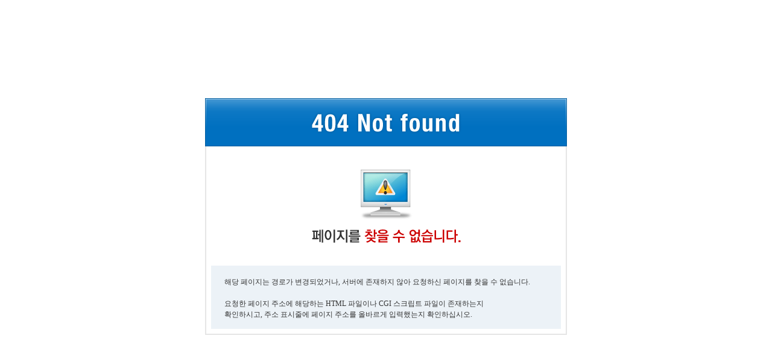

--- FILE ---
content_type: text/html; charset=euc-kr
request_url: http://html.coreadesign.co.kr/404.html
body_size: 2958
content:
<html>
<head>
<title>404 Not found Error</title>
<style type="text/css">
html, body {height:100%;margin:0;padding:0}
.page_info {width:600px}
.page_info_cont {padding:0 8px 8px 8px;border-right:2px solid #e5e5e5;border-bottom:2px solid #e5e5e5;border-left:2px solid #e5e5e5;text-align:center}
.page_info_txt {padding:18px 20px 15px 22px;background-color:#ecf2f7;color:#333;line-height:18px;text-align:left;font-size:12px;font-family:dotum,'돋움','돋움체'}

A:link {font-size: 12px; text-decoration:none; color:#000000}
A:visited {font-size: 12px; text-decoration:none; color:#000000}
A:active {font-size: 12px; text-decoration:none; color:#000000}
A:hover {font-size: 12px; text-decoration:none; color:#000000}
.l_menu_gray_b {  font-family: "굴림"; font-size: 12px; font-weight: bold; color: 565656; text-decoration: none; letter-spacing: -1}
.l_menu_gray {  font-family: "굴림"; font-size: 12px; color: 565656; text-decoration: none}
.l_menu_blue {  font-family: "굴림"; font-size: 12px; color: 34587C; text-decoration: none}
.l_menu_blue_b {  font-family: "굴림"; font-size: 12px; font-weight: bold; color: 1782BC; text-decoration: none; letter-spacing: -1}
.l_menu_blue_u {  font-family: "굴림"; font-size: 12px; color: 267BD0; text-decoration: underline}
.l_menu_black_u {  font-family: "굴림"; font-size: 12px; color: 000000; text-decoration: underline}
.l_orang_b {  font-family: "굴림"; font-size: 12px; font-weight: bold; color: EB4200; text-decoration: none; letter-spacing: -1}
.m_gray {  font-family: "굴림"; font-size: 12px; color: 696969; text-decoration: none}
.m_green {  font-family: "굴림"; font-size: 12px; color: 0C7D91; text-decoration: none}
.m_dblue {  font-family: "굴림"; font-size: 12px; color: 0C7D91; text-decoration: none}
.t_blue_b {  font-family: "굴림"; font-size: 12px; font-weight: bold; color: 34587C; text-decoration: none; letter-spacing: -1}
.t_gray_b {  font-family: "굴림"; font-size: 12px; font-weight: bold; color: 444444; text-decoration: none; letter-spacing: -1}
.t_black {  font-family: "굴림"; font-size: 12px; color: 000000; text-decoration: none}
</style>
</head>

<body bgcolor="#FFFFFF" text="#000000">

<table cellpadding="0" cellspacing="0" border="0" width="100%" height="100%">
	<tr>
		<td align="center">
			<div class="page_info">
				<img src="http://img.fmcity.com/images/reseller/common/tle_info.gif" alt="404 Not found"><br>
				<div class="page_info_cont">
					<img src="http://img.fmcity.com/images/reseller/common/img_info.gif" alt="페이지를 찾을 수 없습니다."><br>
					<div class="page_info_txt">
						해당 페이지는 경로가 변경되었거나, 서버에 존재하지 않아 요청하신 페이지를 찾을 수 없습니다.<br><br>
						요청한 페이지 주소에 해당하는 HTML 파일이나 CGI 스크립트 파일이 존재하는지<br>
						확인하시고, 주소 표시줄에 페이지 주소를 올바르게 입력했는지 확인하십시오.
					</div>
				</div>
			</div>
		</td>
	</tr>
</table>
</body>
</html>
